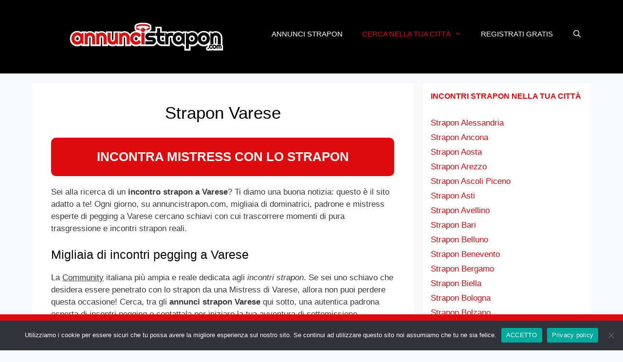

--- FILE ---
content_type: text/html; charset=UTF-8
request_url: https://www.annuncistrapon.com/incontri-strapon-varese/
body_size: 15278
content:
<!DOCTYPE html><html lang="it-IT"><head><meta charset="UTF-8"><meta name='robots' content='index, follow, max-image-preview:large, max-snippet:-1, max-video-preview:-1' /><meta name="viewport" content="width=device-width, initial-scale=1"><title>Incontri Strapon Varese | Annunci Strapon Varese | Pegging</title><meta name="description" content="Incontri pegging con Mistress Strapon Varese. Cerca tra gli annunci di questo sito una padrona esperta in incontri Strapon Varese." /><link rel="canonical" href="https://www.annuncistrapon.com/incontri-strapon-varese/" /><meta property="og:locale" content="it_IT" /><meta property="og:type" content="article" /><meta property="og:title" content="Incontri Strapon Varese | Annunci Strapon Varese | Pegging" /><meta property="og:description" content="Incontri pegging con Mistress Strapon Varese. Cerca tra gli annunci di questo sito una padrona esperta in incontri Strapon Varese." /><meta property="og:url" content="https://www.annuncistrapon.com/incontri-strapon-varese/" /><meta property="og:site_name" content="AnnunciStrapon.com" /><meta name="twitter:card" content="summary_large_image" /> <script type="application/ld+json" class="yoast-schema-graph">{"@context":"https://schema.org","@graph":[{"@type":"CollectionPage","@id":"https://www.annuncistrapon.com/incontri-strapon-varese/","url":"https://www.annuncistrapon.com/incontri-strapon-varese/","name":"Incontri Strapon Varese | Annunci Strapon Varese | Pegging","isPartOf":{"@id":"https://www.annuncistrapon.com/#website"},"primaryImageOfPage":{"@id":"https://www.annuncistrapon.com/incontri-strapon-varese/#primaryimage"},"image":{"@id":"https://www.annuncistrapon.com/incontri-strapon-varese/#primaryimage"},"thumbnailUrl":"https://www.annuncistrapon.com/wp-content/uploads/2020/04/signora-padrona-strapon-malpensa.jpg","description":"Incontri pegging con Mistress Strapon Varese. Cerca tra gli annunci di questo sito una padrona esperta in incontri Strapon Varese.","breadcrumb":{"@id":"https://www.annuncistrapon.com/incontri-strapon-varese/#breadcrumb"},"inLanguage":"it-IT"},{"@type":"ImageObject","inLanguage":"it-IT","@id":"https://www.annuncistrapon.com/incontri-strapon-varese/#primaryimage","url":"https://www.annuncistrapon.com/wp-content/uploads/2020/04/signora-padrona-strapon-malpensa.jpg","contentUrl":"https://www.annuncistrapon.com/wp-content/uploads/2020/04/signora-padrona-strapon-malpensa.jpg","width":750,"height":410,"caption":"signora padrona strapon malpensa"},{"@type":"BreadcrumbList","@id":"https://www.annuncistrapon.com/incontri-strapon-varese/#breadcrumb","itemListElement":[{"@type":"ListItem","position":1,"name":"Home","item":"https://www.annuncistrapon.com/"},{"@type":"ListItem","position":2,"name":"Strapon Varese"}]},{"@type":"WebSite","@id":"https://www.annuncistrapon.com/#website","url":"https://www.annuncistrapon.com/","name":"AnnunciStrapon.com","description":"annunci e incontri strapon","publisher":{"@id":"https://www.annuncistrapon.com/#organization"},"potentialAction":[{"@type":"SearchAction","target":{"@type":"EntryPoint","urlTemplate":"https://www.annuncistrapon.com/?s={search_term_string}"},"query-input":{"@type":"PropertyValueSpecification","valueRequired":true,"valueName":"search_term_string"}}],"inLanguage":"it-IT"},{"@type":"Organization","@id":"https://www.annuncistrapon.com/#organization","name":"AnnunciStrapon.com","url":"https://www.annuncistrapon.com/","logo":{"@type":"ImageObject","inLanguage":"it-IT","@id":"https://www.annuncistrapon.com/#/schema/logo/image/","url":"https://www.annuncistrapon.com/wp-content/uploads/2022/09/logo_bright.png","contentUrl":"https://www.annuncistrapon.com/wp-content/uploads/2022/09/logo_bright.png","width":320,"height":71,"caption":"AnnunciStrapon.com"},"image":{"@id":"https://www.annuncistrapon.com/#/schema/logo/image/"}}]}</script> <link rel="alternate" type="application/rss+xml" title="AnnunciStrapon.com &raquo; Feed" href="https://www.annuncistrapon.com/feed/" /><link rel="alternate" type="application/rss+xml" title="AnnunciStrapon.com &raquo; Feed dei commenti" href="https://www.annuncistrapon.com/comments/feed/" /><link rel="alternate" type="application/rss+xml" title="AnnunciStrapon.com &raquo; Strapon Varese Feed della categoria" href="https://www.annuncistrapon.com/incontri-strapon-varese/feed/" /><style id='wp-img-auto-sizes-contain-inline-css'>img:is([sizes=auto i],[sizes^="auto," i]){contain-intrinsic-size:3000px 1500px}
/*# sourceURL=wp-img-auto-sizes-contain-inline-css */</style><style id='wp-emoji-styles-inline-css'>img.wp-smiley, img.emoji {
		display: inline !important;
		border: none !important;
		box-shadow: none !important;
		height: 1em !important;
		width: 1em !important;
		margin: 0 0.07em !important;
		vertical-align: -0.1em !important;
		background: none !important;
		padding: 0 !important;
	}
/*# sourceURL=wp-emoji-styles-inline-css */</style><style id='wp-block-library-inline-css'>:root{--wp-block-synced-color:#7a00df;--wp-block-synced-color--rgb:122,0,223;--wp-bound-block-color:var(--wp-block-synced-color);--wp-editor-canvas-background:#ddd;--wp-admin-theme-color:#007cba;--wp-admin-theme-color--rgb:0,124,186;--wp-admin-theme-color-darker-10:#006ba1;--wp-admin-theme-color-darker-10--rgb:0,107,160.5;--wp-admin-theme-color-darker-20:#005a87;--wp-admin-theme-color-darker-20--rgb:0,90,135;--wp-admin-border-width-focus:2px}@media (min-resolution:192dpi){:root{--wp-admin-border-width-focus:1.5px}}.wp-element-button{cursor:pointer}:root .has-very-light-gray-background-color{background-color:#eee}:root .has-very-dark-gray-background-color{background-color:#313131}:root .has-very-light-gray-color{color:#eee}:root .has-very-dark-gray-color{color:#313131}:root .has-vivid-green-cyan-to-vivid-cyan-blue-gradient-background{background:linear-gradient(135deg,#00d084,#0693e3)}:root .has-purple-crush-gradient-background{background:linear-gradient(135deg,#34e2e4,#4721fb 50%,#ab1dfe)}:root .has-hazy-dawn-gradient-background{background:linear-gradient(135deg,#faaca8,#dad0ec)}:root .has-subdued-olive-gradient-background{background:linear-gradient(135deg,#fafae1,#67a671)}:root .has-atomic-cream-gradient-background{background:linear-gradient(135deg,#fdd79a,#004a59)}:root .has-nightshade-gradient-background{background:linear-gradient(135deg,#330968,#31cdcf)}:root .has-midnight-gradient-background{background:linear-gradient(135deg,#020381,#2874fc)}:root{--wp--preset--font-size--normal:16px;--wp--preset--font-size--huge:42px}.has-regular-font-size{font-size:1em}.has-larger-font-size{font-size:2.625em}.has-normal-font-size{font-size:var(--wp--preset--font-size--normal)}.has-huge-font-size{font-size:var(--wp--preset--font-size--huge)}.has-text-align-center{text-align:center}.has-text-align-left{text-align:left}.has-text-align-right{text-align:right}.has-fit-text{white-space:nowrap!important}#end-resizable-editor-section{display:none}.aligncenter{clear:both}.items-justified-left{justify-content:flex-start}.items-justified-center{justify-content:center}.items-justified-right{justify-content:flex-end}.items-justified-space-between{justify-content:space-between}.screen-reader-text{border:0;clip-path:inset(50%);height:1px;margin:-1px;overflow:hidden;padding:0;position:absolute;width:1px;word-wrap:normal!important}.screen-reader-text:focus{background-color:#ddd;clip-path:none;color:#444;display:block;font-size:1em;height:auto;left:5px;line-height:normal;padding:15px 23px 14px;text-decoration:none;top:5px;width:auto;z-index:100000}html :where(.has-border-color){border-style:solid}html :where([style*=border-top-color]){border-top-style:solid}html :where([style*=border-right-color]){border-right-style:solid}html :where([style*=border-bottom-color]){border-bottom-style:solid}html :where([style*=border-left-color]){border-left-style:solid}html :where([style*=border-width]){border-style:solid}html :where([style*=border-top-width]){border-top-style:solid}html :where([style*=border-right-width]){border-right-style:solid}html :where([style*=border-bottom-width]){border-bottom-style:solid}html :where([style*=border-left-width]){border-left-style:solid}html :where(img[class*=wp-image-]){height:auto;max-width:100%}:where(figure){margin:0 0 1em}html :where(.is-position-sticky){--wp-admin--admin-bar--position-offset:var(--wp-admin--admin-bar--height,0px)}@media screen and (max-width:600px){html :where(.is-position-sticky){--wp-admin--admin-bar--position-offset:0px}}

/*# sourceURL=wp-block-library-inline-css */</style><style id='global-styles-inline-css'>:root{--wp--preset--aspect-ratio--square: 1;--wp--preset--aspect-ratio--4-3: 4/3;--wp--preset--aspect-ratio--3-4: 3/4;--wp--preset--aspect-ratio--3-2: 3/2;--wp--preset--aspect-ratio--2-3: 2/3;--wp--preset--aspect-ratio--16-9: 16/9;--wp--preset--aspect-ratio--9-16: 9/16;--wp--preset--color--black: #000000;--wp--preset--color--cyan-bluish-gray: #abb8c3;--wp--preset--color--white: #ffffff;--wp--preset--color--pale-pink: #f78da7;--wp--preset--color--vivid-red: #cf2e2e;--wp--preset--color--luminous-vivid-orange: #ff6900;--wp--preset--color--luminous-vivid-amber: #fcb900;--wp--preset--color--light-green-cyan: #7bdcb5;--wp--preset--color--vivid-green-cyan: #00d084;--wp--preset--color--pale-cyan-blue: #8ed1fc;--wp--preset--color--vivid-cyan-blue: #0693e3;--wp--preset--color--vivid-purple: #9b51e0;--wp--preset--color--contrast: var(--contrast);--wp--preset--color--contrast-2: var(--contrast-2);--wp--preset--color--contrast-3: var(--contrast-3);--wp--preset--color--base: var(--base);--wp--preset--color--base-2: var(--base-2);--wp--preset--color--base-3: var(--base-3);--wp--preset--color--accent: var(--accent);--wp--preset--gradient--vivid-cyan-blue-to-vivid-purple: linear-gradient(135deg,rgb(6,147,227) 0%,rgb(155,81,224) 100%);--wp--preset--gradient--light-green-cyan-to-vivid-green-cyan: linear-gradient(135deg,rgb(122,220,180) 0%,rgb(0,208,130) 100%);--wp--preset--gradient--luminous-vivid-amber-to-luminous-vivid-orange: linear-gradient(135deg,rgb(252,185,0) 0%,rgb(255,105,0) 100%);--wp--preset--gradient--luminous-vivid-orange-to-vivid-red: linear-gradient(135deg,rgb(255,105,0) 0%,rgb(207,46,46) 100%);--wp--preset--gradient--very-light-gray-to-cyan-bluish-gray: linear-gradient(135deg,rgb(238,238,238) 0%,rgb(169,184,195) 100%);--wp--preset--gradient--cool-to-warm-spectrum: linear-gradient(135deg,rgb(74,234,220) 0%,rgb(151,120,209) 20%,rgb(207,42,186) 40%,rgb(238,44,130) 60%,rgb(251,105,98) 80%,rgb(254,248,76) 100%);--wp--preset--gradient--blush-light-purple: linear-gradient(135deg,rgb(255,206,236) 0%,rgb(152,150,240) 100%);--wp--preset--gradient--blush-bordeaux: linear-gradient(135deg,rgb(254,205,165) 0%,rgb(254,45,45) 50%,rgb(107,0,62) 100%);--wp--preset--gradient--luminous-dusk: linear-gradient(135deg,rgb(255,203,112) 0%,rgb(199,81,192) 50%,rgb(65,88,208) 100%);--wp--preset--gradient--pale-ocean: linear-gradient(135deg,rgb(255,245,203) 0%,rgb(182,227,212) 50%,rgb(51,167,181) 100%);--wp--preset--gradient--electric-grass: linear-gradient(135deg,rgb(202,248,128) 0%,rgb(113,206,126) 100%);--wp--preset--gradient--midnight: linear-gradient(135deg,rgb(2,3,129) 0%,rgb(40,116,252) 100%);--wp--preset--font-size--small: 13px;--wp--preset--font-size--medium: 20px;--wp--preset--font-size--large: 36px;--wp--preset--font-size--x-large: 42px;--wp--preset--spacing--20: 0.44rem;--wp--preset--spacing--30: 0.67rem;--wp--preset--spacing--40: 1rem;--wp--preset--spacing--50: 1.5rem;--wp--preset--spacing--60: 2.25rem;--wp--preset--spacing--70: 3.38rem;--wp--preset--spacing--80: 5.06rem;--wp--preset--shadow--natural: 6px 6px 9px rgba(0, 0, 0, 0.2);--wp--preset--shadow--deep: 12px 12px 50px rgba(0, 0, 0, 0.4);--wp--preset--shadow--sharp: 6px 6px 0px rgba(0, 0, 0, 0.2);--wp--preset--shadow--outlined: 6px 6px 0px -3px rgb(255, 255, 255), 6px 6px rgb(0, 0, 0);--wp--preset--shadow--crisp: 6px 6px 0px rgb(0, 0, 0);}:where(.is-layout-flex){gap: 0.5em;}:where(.is-layout-grid){gap: 0.5em;}body .is-layout-flex{display: flex;}.is-layout-flex{flex-wrap: wrap;align-items: center;}.is-layout-flex > :is(*, div){margin: 0;}body .is-layout-grid{display: grid;}.is-layout-grid > :is(*, div){margin: 0;}:where(.wp-block-columns.is-layout-flex){gap: 2em;}:where(.wp-block-columns.is-layout-grid){gap: 2em;}:where(.wp-block-post-template.is-layout-flex){gap: 1.25em;}:where(.wp-block-post-template.is-layout-grid){gap: 1.25em;}.has-black-color{color: var(--wp--preset--color--black) !important;}.has-cyan-bluish-gray-color{color: var(--wp--preset--color--cyan-bluish-gray) !important;}.has-white-color{color: var(--wp--preset--color--white) !important;}.has-pale-pink-color{color: var(--wp--preset--color--pale-pink) !important;}.has-vivid-red-color{color: var(--wp--preset--color--vivid-red) !important;}.has-luminous-vivid-orange-color{color: var(--wp--preset--color--luminous-vivid-orange) !important;}.has-luminous-vivid-amber-color{color: var(--wp--preset--color--luminous-vivid-amber) !important;}.has-light-green-cyan-color{color: var(--wp--preset--color--light-green-cyan) !important;}.has-vivid-green-cyan-color{color: var(--wp--preset--color--vivid-green-cyan) !important;}.has-pale-cyan-blue-color{color: var(--wp--preset--color--pale-cyan-blue) !important;}.has-vivid-cyan-blue-color{color: var(--wp--preset--color--vivid-cyan-blue) !important;}.has-vivid-purple-color{color: var(--wp--preset--color--vivid-purple) !important;}.has-black-background-color{background-color: var(--wp--preset--color--black) !important;}.has-cyan-bluish-gray-background-color{background-color: var(--wp--preset--color--cyan-bluish-gray) !important;}.has-white-background-color{background-color: var(--wp--preset--color--white) !important;}.has-pale-pink-background-color{background-color: var(--wp--preset--color--pale-pink) !important;}.has-vivid-red-background-color{background-color: var(--wp--preset--color--vivid-red) !important;}.has-luminous-vivid-orange-background-color{background-color: var(--wp--preset--color--luminous-vivid-orange) !important;}.has-luminous-vivid-amber-background-color{background-color: var(--wp--preset--color--luminous-vivid-amber) !important;}.has-light-green-cyan-background-color{background-color: var(--wp--preset--color--light-green-cyan) !important;}.has-vivid-green-cyan-background-color{background-color: var(--wp--preset--color--vivid-green-cyan) !important;}.has-pale-cyan-blue-background-color{background-color: var(--wp--preset--color--pale-cyan-blue) !important;}.has-vivid-cyan-blue-background-color{background-color: var(--wp--preset--color--vivid-cyan-blue) !important;}.has-vivid-purple-background-color{background-color: var(--wp--preset--color--vivid-purple) !important;}.has-black-border-color{border-color: var(--wp--preset--color--black) !important;}.has-cyan-bluish-gray-border-color{border-color: var(--wp--preset--color--cyan-bluish-gray) !important;}.has-white-border-color{border-color: var(--wp--preset--color--white) !important;}.has-pale-pink-border-color{border-color: var(--wp--preset--color--pale-pink) !important;}.has-vivid-red-border-color{border-color: var(--wp--preset--color--vivid-red) !important;}.has-luminous-vivid-orange-border-color{border-color: var(--wp--preset--color--luminous-vivid-orange) !important;}.has-luminous-vivid-amber-border-color{border-color: var(--wp--preset--color--luminous-vivid-amber) !important;}.has-light-green-cyan-border-color{border-color: var(--wp--preset--color--light-green-cyan) !important;}.has-vivid-green-cyan-border-color{border-color: var(--wp--preset--color--vivid-green-cyan) !important;}.has-pale-cyan-blue-border-color{border-color: var(--wp--preset--color--pale-cyan-blue) !important;}.has-vivid-cyan-blue-border-color{border-color: var(--wp--preset--color--vivid-cyan-blue) !important;}.has-vivid-purple-border-color{border-color: var(--wp--preset--color--vivid-purple) !important;}.has-vivid-cyan-blue-to-vivid-purple-gradient-background{background: var(--wp--preset--gradient--vivid-cyan-blue-to-vivid-purple) !important;}.has-light-green-cyan-to-vivid-green-cyan-gradient-background{background: var(--wp--preset--gradient--light-green-cyan-to-vivid-green-cyan) !important;}.has-luminous-vivid-amber-to-luminous-vivid-orange-gradient-background{background: var(--wp--preset--gradient--luminous-vivid-amber-to-luminous-vivid-orange) !important;}.has-luminous-vivid-orange-to-vivid-red-gradient-background{background: var(--wp--preset--gradient--luminous-vivid-orange-to-vivid-red) !important;}.has-very-light-gray-to-cyan-bluish-gray-gradient-background{background: var(--wp--preset--gradient--very-light-gray-to-cyan-bluish-gray) !important;}.has-cool-to-warm-spectrum-gradient-background{background: var(--wp--preset--gradient--cool-to-warm-spectrum) !important;}.has-blush-light-purple-gradient-background{background: var(--wp--preset--gradient--blush-light-purple) !important;}.has-blush-bordeaux-gradient-background{background: var(--wp--preset--gradient--blush-bordeaux) !important;}.has-luminous-dusk-gradient-background{background: var(--wp--preset--gradient--luminous-dusk) !important;}.has-pale-ocean-gradient-background{background: var(--wp--preset--gradient--pale-ocean) !important;}.has-electric-grass-gradient-background{background: var(--wp--preset--gradient--electric-grass) !important;}.has-midnight-gradient-background{background: var(--wp--preset--gradient--midnight) !important;}.has-small-font-size{font-size: var(--wp--preset--font-size--small) !important;}.has-medium-font-size{font-size: var(--wp--preset--font-size--medium) !important;}.has-large-font-size{font-size: var(--wp--preset--font-size--large) !important;}.has-x-large-font-size{font-size: var(--wp--preset--font-size--x-large) !important;}
/*# sourceURL=global-styles-inline-css */</style><style id='classic-theme-styles-inline-css'>/*! This file is auto-generated */
.wp-block-button__link{color:#fff;background-color:#32373c;border-radius:9999px;box-shadow:none;text-decoration:none;padding:calc(.667em + 2px) calc(1.333em + 2px);font-size:1.125em}.wp-block-file__button{background:#32373c;color:#fff;text-decoration:none}
/*# sourceURL=/wp-includes/css/classic-themes.min.css */</style><link rel='stylesheet' id='contact-form-7-css' href='https://www.annuncistrapon.com/wp-content/cache/autoptimize/css/autoptimize_single_3fd2afa98866679439097f4ab102fe0a.css?ver=6.0' media='all' /><link rel='stylesheet' id='cookie-notice-front-css' href='https://www.annuncistrapon.com/wp-content/plugins/cookie-notice/css/front.min.css?ver=2.4.18' media='all' /><link rel='stylesheet' id='generate-style-css' href='https://www.annuncistrapon.com/wp-content/themes/generatepress/assets/css/all.min.css?ver=3.5.1' media='all' /><style id='generate-style-inline-css'>.no-featured-image-padding .post-image {margin-left:-40px;margin-right:-40px;}.post-image-above-header .no-featured-image-padding .inside-article .post-image {margin-top:-40px;}@media (max-width:768px){.no-featured-image-padding .post-image {margin-left:-30px;margin-right:-30px;}.post-image-above-header .no-featured-image-padding .inside-article .post-image {margin-top:-30px;}}
.generate-columns {margin-bottom: 20px;padding-left: 20px;}.generate-columns-container {margin-left: -20px;}.page-header {margin-bottom: 20px;margin-left: 20px}.generate-columns-container > .paging-navigation {margin-left: 20px;}
body{background-color:var(--base-2);color:#3a3a3a;}a{color:#dd0b0e;}a:hover, a:focus, a:active{color:#000000;}body .grid-container{max-width:1150px;}.wp-block-group__inner-container{max-width:1150px;margin-left:auto;margin-right:auto;}.navigation-search{position:absolute;left:-99999px;pointer-events:none;visibility:hidden;z-index:20;width:100%;top:0;transition:opacity 100ms ease-in-out;opacity:0;}.navigation-search.nav-search-active{left:0;right:0;pointer-events:auto;visibility:visible;opacity:1;}.navigation-search input[type="search"]{outline:0;border:0;vertical-align:bottom;line-height:1;opacity:0.9;width:100%;z-index:20;border-radius:0;-webkit-appearance:none;height:60px;}.navigation-search input::-ms-clear{display:none;width:0;height:0;}.navigation-search input::-ms-reveal{display:none;width:0;height:0;}.navigation-search input::-webkit-search-decoration, .navigation-search input::-webkit-search-cancel-button, .navigation-search input::-webkit-search-results-button, .navigation-search input::-webkit-search-results-decoration{display:none;}.main-navigation li.search-item{z-index:21;}li.search-item.active{transition:opacity 100ms ease-in-out;}.nav-left-sidebar .main-navigation li.search-item.active,.nav-right-sidebar .main-navigation li.search-item.active{width:auto;display:inline-block;float:right;}.gen-sidebar-nav .navigation-search{top:auto;bottom:0;}:root{--contrast:#222222;--contrast-2:#575760;--contrast-3:#b2b2be;--base:#f0f0f0;--base-2:#f7f8f9;--base-3:#ffffff;--accent:#dd0b0e;}:root .has-contrast-color{color:var(--contrast);}:root .has-contrast-background-color{background-color:var(--contrast);}:root .has-contrast-2-color{color:var(--contrast-2);}:root .has-contrast-2-background-color{background-color:var(--contrast-2);}:root .has-contrast-3-color{color:var(--contrast-3);}:root .has-contrast-3-background-color{background-color:var(--contrast-3);}:root .has-base-color{color:var(--base);}:root .has-base-background-color{background-color:var(--base);}:root .has-base-2-color{color:var(--base-2);}:root .has-base-2-background-color{background-color:var(--base-2);}:root .has-base-3-color{color:var(--base-3);}:root .has-base-3-background-color{background-color:var(--base-3);}:root .has-accent-color{color:var(--accent);}:root .has-accent-background-color{background-color:var(--accent);}body, button, input, select, textarea{font-family:Arial, Helvetica, sans-serif;}body{line-height:1.5;}.entry-content > [class*="wp-block-"]:not(:last-child):not(.wp-block-heading){margin-bottom:1.5em;}.main-title{font-size:22px;}.main-navigation a, .menu-toggle{text-transform:uppercase;}.main-navigation .main-nav ul ul li a{font-size:14px;}.widget-title{font-weight:700;text-transform:uppercase;font-size:16px;}.sidebar .widget, .footer-widgets .widget{font-size:17px;}h1{font-weight:300;font-size:35px;}h2{font-weight:300;font-size:25px;}h3{font-size:20px;}h4{font-size:inherit;}h5{font-size:inherit;}@media (max-width:768px){.main-title{font-size:30px;}h1{font-size:30px;}h2{font-size:25px;}}.top-bar{background-color:#636363;color:#ffffff;}.top-bar a{color:#ffffff;}.top-bar a:hover{color:#303030;}.site-header{background-color:#010101;color:#3a3a3a;}.site-header a{color:#3a3a3a;}.main-title a,.main-title a:hover{color:#222222;}.site-description{color:#757575;}.main-navigation,.main-navigation ul ul{background-color:#000000;}.main-navigation .main-nav ul li a, .main-navigation .menu-toggle, .main-navigation .menu-bar-items{color:var(--base-3);}.main-navigation .main-nav ul li:not([class*="current-menu-"]):hover > a, .main-navigation .main-nav ul li:not([class*="current-menu-"]):focus > a, .main-navigation .main-nav ul li.sfHover:not([class*="current-menu-"]) > a, .main-navigation .menu-bar-item:hover > a, .main-navigation .menu-bar-item.sfHover > a{color:var(--accent);background-color:#000000;}button.menu-toggle:hover,button.menu-toggle:focus,.main-navigation .mobile-bar-items a,.main-navigation .mobile-bar-items a:hover,.main-navigation .mobile-bar-items a:focus{color:var(--base-3);}.main-navigation .main-nav ul li[class*="current-menu-"] > a{color:#dd0b0e;background-color:#000000;}.navigation-search input[type="search"],.navigation-search input[type="search"]:active, .navigation-search input[type="search"]:focus, .main-navigation .main-nav ul li.search-item.active > a, .main-navigation .menu-bar-items .search-item.active > a{color:var(--accent);background-color:#000000;}.main-navigation ul ul{background-color:#000000;}.main-navigation .main-nav ul ul li a{color:#ffffff;}.main-navigation .main-nav ul ul li:not([class*="current-menu-"]):hover > a,.main-navigation .main-nav ul ul li:not([class*="current-menu-"]):focus > a, .main-navigation .main-nav ul ul li.sfHover:not([class*="current-menu-"]) > a{color:#ffffff;background-color:#dd0b0e;}.main-navigation .main-nav ul ul li[class*="current-menu-"] > a{color:#ffffff;background-color:#dd0b0e;}.separate-containers .inside-article, .separate-containers .comments-area, .separate-containers .page-header, .one-container .container, .separate-containers .paging-navigation, .inside-page-header{background-color:#ffffff;}.entry-meta{color:#595959;}.entry-meta a{color:#595959;}.entry-meta a:hover{color:#dd0b0e;}h1{color:#000000;}h2{color:#000000;}.sidebar .widget{background-color:#ffffff;}.sidebar .widget .widget-title{color:#dd0b0e;}.footer-widgets{background-color:#ffffff;}.footer-widgets .widget-title{color:#000000;}.site-info{color:#ffffff;background-color:#000000;}.site-info a{color:#ffffff;}.site-info a:hover{color:#606060;}.footer-bar .widget_nav_menu .current-menu-item a{color:#606060;}input[type="text"],input[type="email"],input[type="url"],input[type="password"],input[type="search"],input[type="tel"],input[type="number"],textarea,select{color:#666666;background-color:#fafafa;border-color:#cccccc;}input[type="text"]:focus,input[type="email"]:focus,input[type="url"]:focus,input[type="password"]:focus,input[type="search"]:focus,input[type="tel"]:focus,input[type="number"]:focus,textarea:focus,select:focus{color:#666666;background-color:#ffffff;border-color:#bfbfbf;}button,html input[type="button"],input[type="reset"],input[type="submit"],a.button,a.wp-block-button__link:not(.has-background){color:#ffffff;background-color:#dd0b0e;}button:hover,html input[type="button"]:hover,input[type="reset"]:hover,input[type="submit"]:hover,a.button:hover,button:focus,html input[type="button"]:focus,input[type="reset"]:focus,input[type="submit"]:focus,a.button:focus,a.wp-block-button__link:not(.has-background):active,a.wp-block-button__link:not(.has-background):focus,a.wp-block-button__link:not(.has-background):hover{color:#ffffff;background-color:#000000;}a.generate-back-to-top{background-color:rgba( 0,0,0,0.4 );color:#ffffff;}a.generate-back-to-top:hover,a.generate-back-to-top:focus{background-color:rgba( 0,0,0,0.6 );color:#ffffff;}:root{--gp-search-modal-bg-color:var(--base-3);--gp-search-modal-text-color:var(--contrast);--gp-search-modal-overlay-bg-color:rgba(0,0,0,0.2);}@media (max-width: 768px){.main-navigation .menu-bar-item:hover > a, .main-navigation .menu-bar-item.sfHover > a{background:none;color:var(--base-3);}}.inside-top-bar{padding:10px;}.inside-header{padding:40px;}.site-main .wp-block-group__inner-container{padding:40px;}.entry-content .alignwide, body:not(.no-sidebar) .entry-content .alignfull{margin-left:-40px;width:calc(100% + 80px);max-width:calc(100% + 80px);}.rtl .menu-item-has-children .dropdown-menu-toggle{padding-left:20px;}.rtl .main-navigation .main-nav ul li.menu-item-has-children > a{padding-right:20px;}.widget-area .widget{padding:15px;}.site-info{padding:20px;}@media (max-width:768px){.separate-containers .inside-article, .separate-containers .comments-area, .separate-containers .page-header, .separate-containers .paging-navigation, .one-container .site-content, .inside-page-header{padding:30px;}.site-main .wp-block-group__inner-container{padding:30px;}.site-info{padding-right:10px;padding-left:10px;}.entry-content .alignwide, body:not(.no-sidebar) .entry-content .alignfull{margin-left:-30px;width:calc(100% + 60px);max-width:calc(100% + 60px);}}/* End cached CSS */@media (max-width: 768px){.main-navigation .menu-toggle,.main-navigation .mobile-bar-items,.sidebar-nav-mobile:not(#sticky-placeholder){display:block;}.main-navigation ul,.gen-sidebar-nav{display:none;}[class*="nav-float-"] .site-header .inside-header > *{float:none;clear:both;}}
.dynamic-author-image-rounded{border-radius:100%;}.dynamic-featured-image, .dynamic-author-image{vertical-align:middle;}.one-container.blog .dynamic-content-template:not(:last-child), .one-container.archive .dynamic-content-template:not(:last-child){padding-bottom:0px;}.dynamic-entry-excerpt > p:last-child{margin-bottom:0px;}
/*# sourceURL=generate-style-inline-css */</style><link rel='stylesheet' id='generate-font-icons-css' href='https://www.annuncistrapon.com/wp-content/themes/generatepress/assets/css/components/font-icons.min.css?ver=3.5.1' media='all' /><link rel='stylesheet' id='generate-child-css' href='https://www.annuncistrapon.com/wp-content/themes/generatepress_child/style.css?ver=1660818113' media='all' /><link rel='stylesheet' id='generate-blog-css' href='https://www.annuncistrapon.com/wp-content/plugins/gp-premium/blog/functions/css/style.min.css?ver=2.5.0' media='all' /><link rel='stylesheet' id='generate-offside-css' href='https://www.annuncistrapon.com/wp-content/plugins/gp-premium/menu-plus/functions/css/offside.min.css?ver=2.5.0' media='all' /><style id='generate-offside-inline-css'>:root{--gp-slideout-width:265px;}.slideout-navigation.main-navigation .main-nav ul li a{font-weight:normal;text-transform:none;}.slideout-navigation.main-navigation.do-overlay .main-nav ul ul li a{font-size:1em;}.slideout-navigation, .slideout-navigation a{color:var(--base-3);}.slideout-navigation button.slideout-exit{color:var(--base-3);padding-left:20px;padding-right:20px;}.slideout-navigation .dropdown-menu-toggle:before{content:"\f107";}.slideout-navigation .sfHover > a .dropdown-menu-toggle:before{content:"\f106";}@media (max-width: 768px){.menu-bar-item.slideout-toggle{display:none;}}
/*# sourceURL=generate-offside-inline-css */</style><link rel='stylesheet' id='gp-premium-icons-css' href='https://www.annuncistrapon.com/wp-content/plugins/gp-premium/general/icons/icons.min.css?ver=2.5.0' media='all' /> <script src="https://www.annuncistrapon.com/wp-includes/js/jquery/jquery.min.js?ver=3.7.1" id="jquery-core-js"></script> <script defer src="https://www.annuncistrapon.com/wp-includes/js/jquery/jquery-migrate.min.js?ver=3.4.1" id="jquery-migrate-js"></script> <style type="text/css">.broken_link, a.broken_link {
	text-decoration: line-through;
}</style><link rel="stylesheet" href="https://cdnjs.cloudflare.com/ajax/libs/font-awesome/4.7.0/css/font-awesome.min.css"><meta name="google-site-verification" content="_x91eDb59BoMJkUwrfcpoahwMdsCMJ3a5739O1jX6Ug" /><style id="wp-custom-css">p#breadcrumbs {
    margin-left: 20px;
}

@media (min-width: 769px) {
    nav .main-nav .mega-menu {
        position: static;
    }

    nav .main-nav .mega-menu > ul {
        position: absolute;
        width: 100%;
        left: 0 !important;
        display: flex;
        flex-wrap: wrap;
    }

    nav .main-nav .mega-menu > ul > li > a {
        font-weight: normale;
    }

    nav .main-nav .mega-menu>ul>li {
        display: inline-block;
        width: 25%;
        vertical-align: top;
    }

    nav .main-nav .mega-menu.mega-menu-col-2>ul>li {
        width: 50%;
    }

    nav .main-nav .mega-menu.mega-menu-col-3>ul>li {
        width: 33.3333%;
    }

    nav .main-nav .mega-menu.mega-menu-col-5>ul>li {
        width: 20%;
    }

    nav .main-nav .mega-menu > ul > li:hover > a,
    nav .main-nav .mega-menu > ul > li:focus > a,
    nav .main-nav .mega-menu > ul > li[class*="current-"] > a,
    nav .main-nav .mega-menu ul ul {
        background-color: none;
        color: none;
    }

    nav .main-nav .mega-menu ul .sub-menu {
        position: static;
        display: block;
        opacity: 1;
        visibility: visible;
        width: 100%;
        box-shadow: 0 0 0;
        left: 0;
        height: auto;
        pointer-events: auto;
        transform: scale(1);
    }

    nav .main-nav .mega-menu ul.toggled-on .sub-menu {
        pointer-events: auto;
    }

    nav .main-nav .mega-menu .sub-menu .menu-item-has-children .dropdown-menu-toggle {
        display: none;
    }
}

.home-text-intro {
    background: #fff;
    padding: 15px;
    margin-bottom: 20px;
    margin-left: 20px;
}

.home-text-intro h1 {
    color: #000;
    text-align: center;
}

/* cta post commento */
.cta {
    margin-left: -20px;
    margin-right: -20px;
    background-color: #eaeaea;
    padding: 25px 20px 30px;
	  border: 5px dashed #dd0b0e;
	  margin-top: 30px;
}

@media screen and (min-width: 1025px) {
.cta {
    margin-left: 0;
    margin-right: 0;
}
}

.cta__title {
    color: #000;
    font-size: 22px;
    line-height: 28px;
    text-align: center;
    width: 600px;
    max-width: 100%;
    margin: 0 auto 20px;
}

.cta__message {
    width: 500px;
    display: block;
    height: 200px;
    max-width: 100%;
    margin: 0 auto 20px;
    padding: 20px;
}

textarea {
    writing-mode: horizontal-tb !important;
    font-style: ;
    font-variant-ligatures: ;
    font-variant-caps: ;
    font-variant-numeric: ;
    font-variant-east-asian: ;
    font-weight: ;
    font-stretch: ;
    font-size: ;
    font-family: monospace;
    text-rendering: auto;
    color: fieldtext;
    letter-spacing: normal;
    word-spacing: normal;
    line-height: normal;
    text-transform: none;
    text-indent: 0px;
    text-shadow: none;
    display: inline-block;
    text-align: start;
    appearance: auto;
    -webkit-rtl-ordering: logical;
    resize: auto;
    cursor: text;
    white-space: pre-wrap;
    overflow-wrap: break-word;
    background-color: field;
    column-count: initial !important;
    margin: 0em;
    border-width: 1px;
    border-style: solid;
    border-color: -internal-light-dark(rgb(118, 118, 118), rgb(133, 133, 133));
    border-image: initial;
    padding: 2px;
}

@media screen and (min-width: 1025px) {
.cta__link {
    -webkit-transition: .2s;
    -o-transition: .2s;
    transition: .2s;
}
}
	
.cta__link--larger {
    width: 240px;
}

.cta__link {
    display: block;
    color: #fff !important;
    text-transform: uppercase;
    text-align: center;
    font-size: 22px;
    text-decoration: none;
    width: 220px;
    height: 60px;
    line-height: 56px;
    background: #4abb0d;
    border-radius: 10px;
	  padding-left: 10px;
	  padding-right: 10px;
    margin: 0 auto;
    font-weight: 600;
}

.cta__link:hover {
    color: #fff !important;
	 opacity: 0.8;
}

/* fine */


aside#block-8.widget.inner-padding.widget_block {
	background: none!important;
}


.visapi__date-select {
    display: block;
    width: 100%;
    height: 35px;
    -webkit-border-radius: 4px;
    border-radius: 4px;
    border: 1px solid #000!important;
    color: #000!important;
}

.entry-meta.comment-metadata {
	display: none;
}

a {
	text-decoration: none;
}

	.ctafixed {
    text-align: center;
    padding: 20px;
    background: #dd0b0e;
    display: block;
    position: fixed;
    bottom: 0;
    width: 100%;
    font-size: 23px;
    color: #fff;
    font-weight: 600;
   border-top: none;
		text-decoration: none!important;
		z-index: 99;
}
}


div.entry-meta.comment-metadata {
	display: none;
}

.visapi__date-select {
    display: block;
    width: 100%;
    height: 35px;
    -webkit-border-radius: 4px;
    border-radius: 4px;
    border: 1px solid #ccc;
    color: #000;
}


.visapi__date-select:hover {
    display: block;
    width: 100%;
    height: 35px;
    -webkit-border-radius: 4px;
    border-radius: 4px;
    border: 1px solid #ccc;
    color: #000;
}

span.visapi__checkbox-text {
	color: #000!important;
}

.visapi__privacy a {
	color: #000!important;
}


.visapi__email {
	color: #000!important;
}

.ButtonCta {
    background: #dd0b0e;
    padding: 20px 0;
    color: #fff;
    font-size: 26px;
    text-align: center;
    display: inline-block;
    width: 100%;
    margin-top: 10px;
    margin-bottom: 20px;
    font-weight: 700;
	  border-radius: 10px;
	  text-decoration: none!important;
}

.ButtonCta:hover,.ButtonCta:visited:hover {
    opacity: 0.9;
	  color: #fff;
}

.ButtonCtasidebar {
    background: #eaeaea;
    padding: 20px 0;
    color: #000!important;
    font-size: 23px;
    text-align: center;
    display: inline-block;
    width: 100%;
    margin-top: 10px;
    margin-bottom: 20px;
    font-weight: 700;
	  border: 5px dashed #D8051E;
	  border-radius: 10px;
	  text-decoration: none!important;
}

.ButtonCtasidebar:hover,.ButtonCtasidebar:visited:hover {
    opacity: 0.8;
}



h1.page-title {
	text-align: center;
}</style></head><body data-rsssl=1 class="archive category category-incontri-strapon-varese category-96 wp-custom-logo wp-embed-responsive wp-theme-generatepress wp-child-theme-generatepress_child cookies-not-set post-image-above-header post-image-aligned-center generate-columns-activated slideout-enabled slideout-mobile sticky-menu-fade right-sidebar nav-float-right separate-containers fluid-header active-footer-widgets-3 nav-search-enabled header-aligned-center dropdown-hover" itemtype="https://schema.org/Blog" itemscope> <a class="screen-reader-text skip-link" href="#content" title="Vai al contenuto">Vai al contenuto</a><header class="site-header" id="masthead" aria-label="Sito"  itemtype="https://schema.org/WPHeader" itemscope><div class="inside-header grid-container grid-parent"><div class="site-logo"> <a href="https://www.annuncistrapon.com/" rel="home"> <img  class="header-image is-logo-image" alt="AnnunciStrapon.com" src="https://www.annuncistrapon.com/wp-content/uploads/2022/09/logo_bright.png" /> </a></div><nav class="main-navigation sub-menu-right" id="site-navigation" aria-label="Principale"  itemtype="https://schema.org/SiteNavigationElement" itemscope><div class="inside-navigation grid-container grid-parent"><form method="get" class="search-form navigation-search" action="https://www.annuncistrapon.com/"> <input type="search" class="search-field" value="" name="s" title="Cerca" /></form><div class="mobile-bar-items"> <span class="search-item"> <a aria-label="Apri la barra di ricerca" href="#"> </a> </span></div> <button class="menu-toggle" aria-controls="generate-slideout-menu" aria-expanded="false"> <span class="mobile-menu">MENU</span> </button><div id="primary-menu" class="main-nav"><ul id="menu-menu" class=" menu sf-menu"><li id="menu-item-1146" class="menu-item menu-item-type-custom menu-item-object-custom menu-item-home menu-item-1146"><a href="https://www.annuncistrapon.com/">Annunci Strapon</a></li><li id="menu-item-1182" class="mega-menu mega-menu-col-2 menu-item menu-item-type-custom menu-item-object-custom current-menu-ancestor current-menu-parent menu-item-has-children menu-item-1182"><a href="#">Cerca nella tua città<span role="presentation" class="dropdown-menu-toggle"></span></a><ul class="sub-menu"><li id="menu-item-1147" class="menu-item menu-item-type-taxonomy menu-item-object-category menu-item-1147"><a href="https://www.annuncistrapon.com/incontri-strapon-alessandria/">Strapon Alessandria</a></li><li id="menu-item-1148" class="menu-item menu-item-type-taxonomy menu-item-object-category menu-item-1148"><a href="https://www.annuncistrapon.com/incontri-strapon-ancona/">Strapon Ancona</a></li><li id="menu-item-1149" class="menu-item menu-item-type-taxonomy menu-item-object-category menu-item-1149"><a href="https://www.annuncistrapon.com/incontri-strapon-aosta/">Strapon Aosta</a></li><li id="menu-item-1150" class="menu-item menu-item-type-taxonomy menu-item-object-category menu-item-1150"><a href="https://www.annuncistrapon.com/incontri-strapon-arezzo/">Strapon Arezzo</a></li><li id="menu-item-1151" class="menu-item menu-item-type-taxonomy menu-item-object-category menu-item-1151"><a href="https://www.annuncistrapon.com/incontri-strapon-ascoli-piceno/">Strapon Ascoli Piceno</a></li><li id="menu-item-1152" class="menu-item menu-item-type-taxonomy menu-item-object-category menu-item-1152"><a href="https://www.annuncistrapon.com/incontri-strapon-asti/">Strapon Asti</a></li><li id="menu-item-1153" class="menu-item menu-item-type-taxonomy menu-item-object-category menu-item-1153"><a href="https://www.annuncistrapon.com/incontri-strapon-avellino/">Strapon Avellino</a></li><li id="menu-item-1154" class="menu-item menu-item-type-taxonomy menu-item-object-category menu-item-1154"><a href="https://www.annuncistrapon.com/incontri-strapon-bari/">Strapon Bari</a></li><li id="menu-item-1155" class="menu-item menu-item-type-taxonomy menu-item-object-category menu-item-1155"><a href="https://www.annuncistrapon.com/incontri-strapon-belluno/">Strapon Belluno</a></li><li id="menu-item-1156" class="menu-item menu-item-type-taxonomy menu-item-object-category menu-item-1156"><a href="https://www.annuncistrapon.com/incontri-strapon-benevento/">Strapon Benevento</a></li><li id="menu-item-1157" class="menu-item menu-item-type-taxonomy menu-item-object-category menu-item-1157"><a href="https://www.annuncistrapon.com/incontri-strapon-bergamo/">Strapon Bergamo</a></li><li id="menu-item-1158" class="menu-item menu-item-type-taxonomy menu-item-object-category menu-item-1158"><a href="https://www.annuncistrapon.com/incontri-strapon-biella/">Strapon Biella</a></li><li id="menu-item-1159" class="menu-item menu-item-type-taxonomy menu-item-object-category menu-item-1159"><a href="https://www.annuncistrapon.com/incontri-strapon-bologna/">Strapon Bologna</a></li><li id="menu-item-1160" class="menu-item menu-item-type-taxonomy menu-item-object-category menu-item-1160"><a href="https://www.annuncistrapon.com/incontri-strapon-bolzano/">Strapon Bolzano</a></li><li id="menu-item-1161" class="menu-item menu-item-type-taxonomy menu-item-object-category menu-item-1161"><a href="https://www.annuncistrapon.com/incontri-strapon-brescia/">Strapon Brescia</a></li><li id="menu-item-1162" class="menu-item menu-item-type-taxonomy menu-item-object-category menu-item-1162"><a href="https://www.annuncistrapon.com/incontri-strapon-catania/">Strapon Catania</a></li><li id="menu-item-1163" class="menu-item menu-item-type-taxonomy menu-item-object-category menu-item-1163"><a href="https://www.annuncistrapon.com/incontri-strapon-chieti/">Strapon Chieti</a></li><li id="menu-item-1164" class="menu-item menu-item-type-taxonomy menu-item-object-category menu-item-1164"><a href="https://www.annuncistrapon.com/incontri-strapon-crotone/">Strapon Crotone</a></li><li id="menu-item-1165" class="menu-item menu-item-type-taxonomy menu-item-object-category menu-item-1165"><a href="https://www.annuncistrapon.com/incontri-strapon-firenze/">Strapon Firenze</a></li><li id="menu-item-1166" class="menu-item menu-item-type-taxonomy menu-item-object-category menu-item-1166"><a href="https://www.annuncistrapon.com/incontri-strapon-genova/">Strapon Genova</a></li><li id="menu-item-1167" class="menu-item menu-item-type-taxonomy menu-item-object-category menu-item-1167"><a href="https://www.annuncistrapon.com/incontri-strapon-lucca/">Strapon Lucca</a></li><li id="menu-item-1168" class="menu-item menu-item-type-taxonomy menu-item-object-category menu-item-1168"><a href="https://www.annuncistrapon.com/incontri-strapon-milano/">Strapon Milano</a></li><li id="menu-item-1169" class="menu-item menu-item-type-taxonomy menu-item-object-category menu-item-1169"><a href="https://www.annuncistrapon.com/incontri-strapon-monza/">Strapon Monza</a></li><li id="menu-item-1170" class="menu-item menu-item-type-taxonomy menu-item-object-category menu-item-1170"><a href="https://www.annuncistrapon.com/incontri-strapon-napoli/">Strapon Napoli</a></li><li id="menu-item-1171" class="menu-item menu-item-type-taxonomy menu-item-object-category menu-item-1171"><a href="https://www.annuncistrapon.com/incontri-strapon-novara/">Strapon Novara</a></li><li id="menu-item-1172" class="menu-item menu-item-type-taxonomy menu-item-object-category menu-item-1172"><a href="https://www.annuncistrapon.com/incontri-strapon-palermo/">Strapon Palermo</a></li><li id="menu-item-1173" class="menu-item menu-item-type-taxonomy menu-item-object-category menu-item-1173"><a href="https://www.annuncistrapon.com/incontri-strapon-piacenza/">Strapon Piacenza</a></li><li id="menu-item-1174" class="menu-item menu-item-type-taxonomy menu-item-object-category menu-item-1174"><a href="https://www.annuncistrapon.com/incontri-strapon-ravenna/">Strapon Ravenna</a></li><li id="menu-item-1175" class="menu-item menu-item-type-taxonomy menu-item-object-category menu-item-1175"><a href="https://www.annuncistrapon.com/incontri-strapon-rimini/">Strapon Rimini</a></li><li id="menu-item-1176" class="menu-item menu-item-type-taxonomy menu-item-object-category menu-item-1176"><a href="https://www.annuncistrapon.com/incontri-strapon-roma/">Strapon Roma</a></li><li id="menu-item-1177" class="menu-item menu-item-type-taxonomy menu-item-object-category menu-item-1177"><a href="https://www.annuncistrapon.com/incontri-strapon-torino/">Strapon Torino</a></li><li id="menu-item-1178" class="menu-item menu-item-type-taxonomy menu-item-object-category menu-item-1178"><a href="https://www.annuncistrapon.com/incontri-strapon-trieste/">Strapon Trieste</a></li><li id="menu-item-1179" class="menu-item menu-item-type-taxonomy menu-item-object-category current-menu-item menu-item-1179"><a href="https://www.annuncistrapon.com/incontri-strapon-varese/" aria-current="page">Strapon Varese</a></li><li id="menu-item-1180" class="menu-item menu-item-type-taxonomy menu-item-object-category menu-item-1180"><a href="https://www.annuncistrapon.com/incontri-strapon-venezia/">Strapon Venezia</a></li><li id="menu-item-1181" class="menu-item menu-item-type-taxonomy menu-item-object-category menu-item-1181"><a href="https://www.annuncistrapon.com/incontri-strapon-verona/">Strapon Verona</a></li></ul></li><li id="menu-item-1183" class="menu-item menu-item-type-custom menu-item-object-custom menu-item-1183"><a target="_blank" href="https://www.annuncistrapon.com/invia-messaggio">REGISTRATI GRATIS</a></li><li class="search-item menu-item-align-right"><a aria-label="Apri la barra di ricerca" href="#"></a></li></ul></div></div></nav></div></header><div class="site grid-container container hfeed grid-parent" id="page"><div class="site-content" id="content"><div class="content-area grid-parent mobile-grid-100 grid-70 tablet-grid-70" id="primary"><main class="site-main" id="main"><div class="generate-columns-container "><header class="page-header" aria-label="Pagina"><h1 class="page-title"> Strapon Varese</h1> <a class="ButtonCta" href="https://www.annuncistrapon.com/invia-messaggio" target="_blank" rel="sponsored nofollow noopener noreferrer">INCONTRA MISTRESS CON LO STRAPON</a><div class="taxonomy-description"><p>Sei alla ricerca di un <strong>incontro strapon a Varese</strong>? Ti diamo una buona notizia: questo è il sito adatto a te! Ogni giorno, su annuncistrapon.com, migliaia di dominatrici, padrone e mistress esperte di pegging a Varese cercano schiavi con cui trascorrere momenti di pura trasgressione e incontri strapon reali.</p><h2>Migliaia di incontri pegging a Varese</h2><p>La <u>Community</u> italiana più ampia e reale dedicata agli <em>incontri strapon</em>. Se sei uno schiavo che desidera essere penetrato con lo strapon da una Mistress di Varese, allora non puoi perdere questa occasione! Cerca, tra gli <strong>annunci strapon Varese</strong> qui sotto, una autentica padrona esperta di incontri pegging e contattala per iniziare la tua avventura di sottomissione.</p></div></header><article id="post-562" class="post-562 post type-post status-publish format-standard has-post-thumbnail hentry category-incontri-strapon-milano category-incontri-strapon-varese generate-columns tablet-grid-50 mobile-grid-100 grid-parent grid-50 no-featured-image-padding" itemtype="https://schema.org/CreativeWork" itemscope><div class="inside-article"><div class="post-image"> <a href="https://www.annuncistrapon.com/bella-signora-cerca-schiavo-zona-malpensa/"> <img width="750" height="410" src="https://www.annuncistrapon.com/wp-content/uploads/2020/04/signora-padrona-strapon-malpensa.jpg" class="attachment-full size-full wp-post-image" alt="signora padrona strapon malpensa" itemprop="image" decoding="async" fetchpriority="high" srcset="https://www.annuncistrapon.com/wp-content/uploads/2020/04/signora-padrona-strapon-malpensa.jpg 750w, https://www.annuncistrapon.com/wp-content/uploads/2020/04/signora-padrona-strapon-malpensa-300x164.jpg 300w" sizes="(max-width: 750px) 100vw, 750px" /> </a></div><header class="entry-header"><h2 class="entry-title" itemprop="headline"><a href="https://www.annuncistrapon.com/bella-signora-cerca-schiavo-zona-malpensa/" rel="bookmark">Bella signora cerca schiavo zona Malpensa</a></h2><img src="https://www.annuncistrapon.com/wp-content/uploads/2022/08/online.gif" alt="online gif"></header><div class="entry-summary" itemprop="text"><p>Loredana, bella signora, morbida e affascinante, single e viziosa, cerca amante zona Malpensa / Varese per giochini bizzarri e birichini. Cerco schiavi zona Malpensa per &#8230; <a title="Bella signora cerca schiavo zona Malpensa" class="read-more" href="https://www.annuncistrapon.com/bella-signora-cerca-schiavo-zona-malpensa/" aria-label="Per saperne di più su Bella signora cerca schiavo zona Malpensa">Leggi annuncio completo</a></p></div><footer class="entry-meta" aria-label="Contenuto dei meta"> <span class="cat-links"><span class="screen-reader-text">Categorie </span><a href="https://www.annuncistrapon.com/incontri-strapon-milano/" rel="category tag">Strapon Milano</a>, <a href="https://www.annuncistrapon.com/incontri-strapon-varese/" rel="category tag">Strapon Varese</a></span></footer></div></article></div></main></div><div class="widget-area sidebar is-right-sidebar grid-30 tablet-grid-30 grid-parent" id="right-sidebar"><div class="inside-right-sidebar"><aside id="categories-2" class="widget inner-padding widget_categories"><h2 class="widget-title">Incontri Strapon nella tua città</h2><ul><li class="cat-item cat-item-137"><a href="https://www.annuncistrapon.com/incontri-strapon-alessandria/">Strapon Alessandria</a></li><li class="cat-item cat-item-147"><a href="https://www.annuncistrapon.com/incontri-strapon-ancona/">Strapon Ancona</a></li><li class="cat-item cat-item-127"><a href="https://www.annuncistrapon.com/incontri-strapon-aosta/">Strapon Aosta</a></li><li class="cat-item cat-item-117"><a href="https://www.annuncistrapon.com/incontri-strapon-arezzo/">Strapon Arezzo</a></li><li class="cat-item cat-item-144"><a href="https://www.annuncistrapon.com/incontri-strapon-ascoli-piceno/">Strapon Ascoli Piceno</a></li><li class="cat-item cat-item-138"><a href="https://www.annuncistrapon.com/incontri-strapon-asti/">Strapon Asti</a></li><li class="cat-item cat-item-134"><a href="https://www.annuncistrapon.com/incontri-strapon-avellino/">Strapon Avellino</a></li><li class="cat-item cat-item-19"><a href="https://www.annuncistrapon.com/incontri-strapon-bari/">Strapon Bari</a></li><li class="cat-item cat-item-122"><a href="https://www.annuncistrapon.com/incontri-strapon-belluno/">Strapon Belluno</a></li><li class="cat-item cat-item-130"><a href="https://www.annuncistrapon.com/incontri-strapon-benevento/">Strapon Benevento</a></li><li class="cat-item cat-item-80"><a href="https://www.annuncistrapon.com/incontri-strapon-bergamo/">Strapon Bergamo</a></li><li class="cat-item cat-item-140"><a href="https://www.annuncistrapon.com/incontri-strapon-biella/">Strapon Biella</a></li><li class="cat-item cat-item-83"><a href="https://www.annuncistrapon.com/incontri-strapon-bologna/">Strapon Bologna</a></li><li class="cat-item cat-item-118"><a href="https://www.annuncistrapon.com/incontri-strapon-bolzano/">Strapon Bolzano</a></li><li class="cat-item cat-item-81"><a href="https://www.annuncistrapon.com/incontri-strapon-brescia/">Strapon Brescia</a></li><li class="cat-item cat-item-93"><a href="https://www.annuncistrapon.com/incontri-strapon-catania/">Strapon Catania</a></li><li class="cat-item cat-item-139"><a href="https://www.annuncistrapon.com/incontri-strapon-chieti/">Strapon Chieti</a></li><li class="cat-item cat-item-131"><a href="https://www.annuncistrapon.com/incontri-strapon-crotone/">Strapon Crotone</a></li><li class="cat-item cat-item-92"><a href="https://www.annuncistrapon.com/incontri-strapon-firenze/">Strapon Firenze</a></li><li class="cat-item cat-item-78"><a href="https://www.annuncistrapon.com/incontri-strapon-genova/">Strapon Genova</a></li><li class="cat-item cat-item-135"><a href="https://www.annuncistrapon.com/incontri-strapon-lucca/">Strapon Lucca</a></li><li class="cat-item cat-item-79"><a href="https://www.annuncistrapon.com/incontri-strapon-milano/">Strapon Milano</a></li><li class="cat-item cat-item-85"><a href="https://www.annuncistrapon.com/incontri-strapon-monza/">Strapon Monza</a></li><li class="cat-item cat-item-97"><a href="https://www.annuncistrapon.com/incontri-strapon-napoli/">Strapon Napoli</a></li><li class="cat-item cat-item-86"><a href="https://www.annuncistrapon.com/incontri-strapon-novara/">Strapon Novara</a></li><li class="cat-item cat-item-94"><a href="https://www.annuncistrapon.com/incontri-strapon-palermo/">Strapon Palermo</a></li><li class="cat-item cat-item-98"><a href="https://www.annuncistrapon.com/incontri-strapon-piacenza/">Strapon Piacenza</a></li><li class="cat-item cat-item-151"><a href="https://www.annuncistrapon.com/incontri-strapon-ravenna/">Strapon Ravenna</a></li><li class="cat-item cat-item-91"><a href="https://www.annuncistrapon.com/incontri-strapon-rimini/">Strapon Rimini</a></li><li class="cat-item cat-item-88"><a href="https://www.annuncistrapon.com/incontri-strapon-roma/">Strapon Roma</a></li><li class="cat-item cat-item-87"><a href="https://www.annuncistrapon.com/incontri-strapon-torino/">Strapon Torino</a></li><li class="cat-item cat-item-95"><a href="https://www.annuncistrapon.com/incontri-strapon-trieste/">Strapon Trieste</a></li><li class="cat-item cat-item-96 current-cat"><a aria-current="page" href="https://www.annuncistrapon.com/incontri-strapon-varese/">Strapon Varese</a></li><li class="cat-item cat-item-89"><a href="https://www.annuncistrapon.com/incontri-strapon-venezia/">Strapon Venezia</a></li><li class="cat-item cat-item-84"><a href="https://www.annuncistrapon.com/incontri-strapon-verona/">Strapon Verona</a></li></ul></aside></div></div></div></div> <a href="https://www.annuncistrapon.com/invia-messaggio" target="_blank" rel="nofollow noopener sponsored" class="ctafixed"> <span>INCONTRA MISTRESS CON LO STRAPON</span> <i class="fa fa-envelope"></i></a><div class="site-footer"><footer class="site-info" aria-label="Sito"  itemtype="https://schema.org/WPFooter" itemscope><div class="inside-site-info grid-container grid-parent"><div class="copyright-bar"> &copy; 2026 <a href="https://www.annuncistrapon.com">Annunci Strapon</a> - <a href="/contattaci/">Contattaci</a> - <a href="/informativa-privacy/">Privacy Policy</a></div></div></footer></div><nav id="generate-slideout-menu" class="main-navigation slideout-navigation" itemtype="https://schema.org/SiteNavigationElement" itemscope><div class="inside-navigation grid-container grid-parent"></div></nav><div class="slideout-overlay"> <button class="slideout-exit "> <span class="screen-reader-text">Chiudi</span> </button></div> <script type="speculationrules">{"prefetch":[{"source":"document","where":{"and":[{"href_matches":"/*"},{"not":{"href_matches":["/wp-*.php","/wp-admin/*","/wp-content/uploads/*","/wp-content/*","/wp-content/plugins/*","/wp-content/themes/generatepress_child/*","/wp-content/themes/generatepress/*","/*\\?(.+)"]}},{"not":{"selector_matches":"a[rel~=\"nofollow\"]"}},{"not":{"selector_matches":".no-prefetch, .no-prefetch a"}}]},"eagerness":"conservative"}]}</script> <script defer id="generate-a11y" src="[data-uri]"></script><script defer id="generate-offside-js-extra" src="[data-uri]"></script> <script defer src="https://www.annuncistrapon.com/wp-content/plugins/gp-premium/menu-plus/functions/js/offside.min.js?ver=2.5.0" id="generate-offside-js"></script> <script src="https://www.annuncistrapon.com/wp-includes/js/dist/hooks.min.js?ver=dd5603f07f9220ed27f1" id="wp-hooks-js"></script> <script src="https://www.annuncistrapon.com/wp-includes/js/dist/i18n.min.js?ver=c26c3dc7bed366793375" id="wp-i18n-js"></script> <script defer id="wp-i18n-js-after" src="[data-uri]"></script> <script defer src="https://www.annuncistrapon.com/wp-content/cache/autoptimize/js/autoptimize_single_2e187162915b1d22fd4558fee30f5613.js?ver=6.0" id="swv-js"></script> <script defer id="contact-form-7-js-translations" src="[data-uri]"></script> <script defer id="contact-form-7-js-before" src="[data-uri]"></script> <script defer src="https://www.annuncistrapon.com/wp-content/cache/autoptimize/js/autoptimize_single_2912c657d0592cc532dff73d0d2ce7bb.js?ver=6.0" id="contact-form-7-js"></script> <script defer id="cookie-notice-front-js-before" src="[data-uri]"></script> <script defer src="https://www.annuncistrapon.com/wp-content/plugins/cookie-notice/js/front.min.js?ver=2.4.18" id="cookie-notice-front-js"></script> <script defer src="https://www.annuncistrapon.com/wp-content/cache/autoptimize/js/autoptimize_single_4abfc40bfc01c348e680674c388dbfa8.js?ver=1.2.6" id="lanund-js"></script> <script defer src="https://www.annuncistrapon.com/wp-content/cache/autoptimize/js/autoptimize_single_b71385a7b74e99cc9afb6711bf950dcf.js?ver=1.2.6" id="ultimate_popunder_footer-js"></script> <script defer id="generate-menu-js-extra" src="[data-uri]"></script> <script defer src="https://www.annuncistrapon.com/wp-content/themes/generatepress/assets/js/menu.min.js?ver=3.5.1" id="generate-menu-js"></script> <script defer id="generate-navigation-search-js-extra" src="[data-uri]"></script> <script defer src="https://www.annuncistrapon.com/wp-content/themes/generatepress/assets/js/navigation-search.min.js?ver=3.5.1" id="generate-navigation-search-js"></script> <script id="wp-emoji-settings" type="application/json">{"baseUrl":"https://s.w.org/images/core/emoji/17.0.2/72x72/","ext":".png","svgUrl":"https://s.w.org/images/core/emoji/17.0.2/svg/","svgExt":".svg","source":{"concatemoji":"https://www.annuncistrapon.com/wp-includes/js/wp-emoji-release.min.js?ver=4074e3c02f55303a92797bca02709c3f"}}</script> <script type="module">/*! This file is auto-generated */
const a=JSON.parse(document.getElementById("wp-emoji-settings").textContent),o=(window._wpemojiSettings=a,"wpEmojiSettingsSupports"),s=["flag","emoji"];function i(e){try{var t={supportTests:e,timestamp:(new Date).valueOf()};sessionStorage.setItem(o,JSON.stringify(t))}catch(e){}}function c(e,t,n){e.clearRect(0,0,e.canvas.width,e.canvas.height),e.fillText(t,0,0);t=new Uint32Array(e.getImageData(0,0,e.canvas.width,e.canvas.height).data);e.clearRect(0,0,e.canvas.width,e.canvas.height),e.fillText(n,0,0);const a=new Uint32Array(e.getImageData(0,0,e.canvas.width,e.canvas.height).data);return t.every((e,t)=>e===a[t])}function p(e,t){e.clearRect(0,0,e.canvas.width,e.canvas.height),e.fillText(t,0,0);var n=e.getImageData(16,16,1,1);for(let e=0;e<n.data.length;e++)if(0!==n.data[e])return!1;return!0}function u(e,t,n,a){switch(t){case"flag":return n(e,"\ud83c\udff3\ufe0f\u200d\u26a7\ufe0f","\ud83c\udff3\ufe0f\u200b\u26a7\ufe0f")?!1:!n(e,"\ud83c\udde8\ud83c\uddf6","\ud83c\udde8\u200b\ud83c\uddf6")&&!n(e,"\ud83c\udff4\udb40\udc67\udb40\udc62\udb40\udc65\udb40\udc6e\udb40\udc67\udb40\udc7f","\ud83c\udff4\u200b\udb40\udc67\u200b\udb40\udc62\u200b\udb40\udc65\u200b\udb40\udc6e\u200b\udb40\udc67\u200b\udb40\udc7f");case"emoji":return!a(e,"\ud83e\u1fac8")}return!1}function f(e,t,n,a){let r;const o=(r="undefined"!=typeof WorkerGlobalScope&&self instanceof WorkerGlobalScope?new OffscreenCanvas(300,150):document.createElement("canvas")).getContext("2d",{willReadFrequently:!0}),s=(o.textBaseline="top",o.font="600 32px Arial",{});return e.forEach(e=>{s[e]=t(o,e,n,a)}),s}function r(e){var t=document.createElement("script");t.src=e,t.defer=!0,document.head.appendChild(t)}a.supports={everything:!0,everythingExceptFlag:!0},new Promise(t=>{let n=function(){try{var e=JSON.parse(sessionStorage.getItem(o));if("object"==typeof e&&"number"==typeof e.timestamp&&(new Date).valueOf()<e.timestamp+604800&&"object"==typeof e.supportTests)return e.supportTests}catch(e){}return null}();if(!n){if("undefined"!=typeof Worker&&"undefined"!=typeof OffscreenCanvas&&"undefined"!=typeof URL&&URL.createObjectURL&&"undefined"!=typeof Blob)try{var e="postMessage("+f.toString()+"("+[JSON.stringify(s),u.toString(),c.toString(),p.toString()].join(",")+"));",a=new Blob([e],{type:"text/javascript"});const r=new Worker(URL.createObjectURL(a),{name:"wpTestEmojiSupports"});return void(r.onmessage=e=>{i(n=e.data),r.terminate(),t(n)})}catch(e){}i(n=f(s,u,c,p))}t(n)}).then(e=>{for(const n in e)a.supports[n]=e[n],a.supports.everything=a.supports.everything&&a.supports[n],"flag"!==n&&(a.supports.everythingExceptFlag=a.supports.everythingExceptFlag&&a.supports[n]);var t;a.supports.everythingExceptFlag=a.supports.everythingExceptFlag&&!a.supports.flag,a.supports.everything||((t=a.source||{}).concatemoji?r(t.concatemoji):t.wpemoji&&t.twemoji&&(r(t.twemoji),r(t.wpemoji)))});
//# sourceURL=https://www.annuncistrapon.com/wp-includes/js/wp-emoji-loader.min.js</script> <div id="cookie-notice" role="dialog" class="cookie-notice-hidden cookie-revoke-hidden cn-position-bottom" aria-label="Cookie Notice" style="background-color: rgba(50,50,58,1);"><div class="cookie-notice-container" style="color: #fff"><span id="cn-notice-text" class="cn-text-container">Utilizziamo i cookie per essere sicuri che tu possa avere la migliore esperienza sul nostro sito. Se continui ad utilizzare questo sito noi assumiamo che tu ne sia felice.</span><span id="cn-notice-buttons" class="cn-buttons-container"><a href="#" id="cn-accept-cookie" data-cookie-set="accept" class="cn-set-cookie cn-button" aria-label="ACCETTO" style="background-color: #00a99d">ACCETTO</a><a href="https://www.annuncistrapon.com/informativa-privacy/" target="_blank" id="cn-more-info" class="cn-more-info cn-button" aria-label="Privacy policy" style="background-color: #00a99d">Privacy policy</a></span><span id="cn-close-notice" data-cookie-set="accept" class="cn-close-icon" title="No"></span></div></div></body></html>